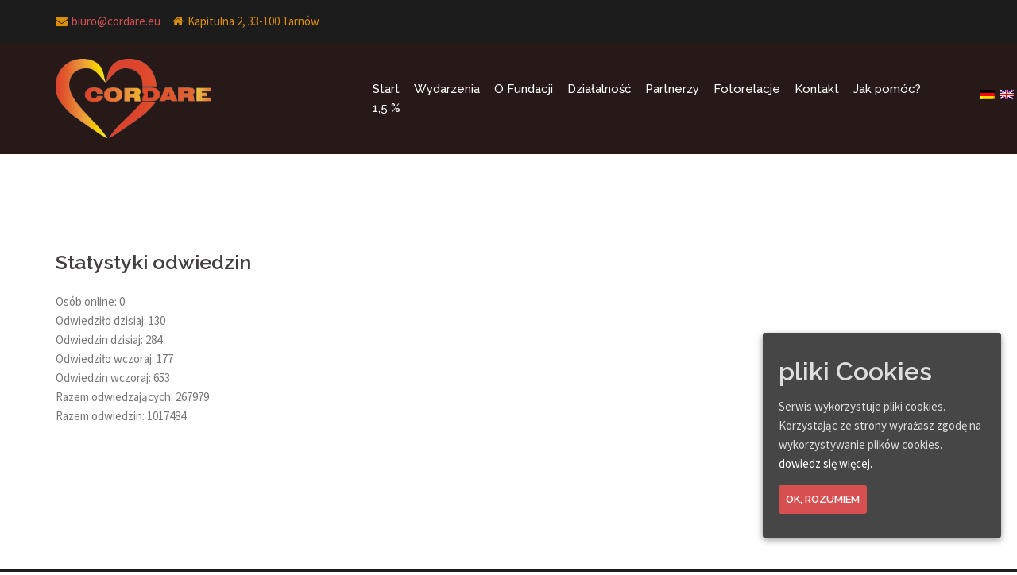

--- FILE ---
content_type: text/html; charset=UTF-8
request_url: https://cordare.eu/cdstats/
body_size: 8282
content:
<!DOCTYPE html>
<html dir="ltr" lang="pl-PL"
	prefix="og: https://ogp.me/ns#" >
<head>
<meta charset="UTF-8">
<meta name="viewport" content="width=device-width, initial-scale=1">
<link rel="profile" href="https://gmpg.org/xfn/11">
<link rel="pingback" href="https://cordare.eu/xmlrpc.php">

<title>cdstats - Strona Fundacji Cordare</title>

		<!-- All in One SEO 4.2.0 -->
		<meta name="description" content="Statystyki odwiedzin Osób online: Odwiedziło dzisiaj: Odwiedzin dzisiaj: Odwiedziło wczoraj: Odwiedzin wczoraj: Razem odwiedzających: Razem odwiedzin:" />
		<meta name="robots" content="max-image-preview:large" />
		<link rel="canonical" href="https://cordare.eu/cdstats/" />
		<meta property="og:locale" content="pl_PL" />
		<meta property="og:site_name" content="Strona Fundacji Cordare -" />
		<meta property="og:type" content="article" />
		<meta property="og:title" content="cdstats - Strona Fundacji Cordare" />
		<meta property="og:description" content="Statystyki odwiedzin Osób online: Odwiedziło dzisiaj: Odwiedzin dzisiaj: Odwiedziło wczoraj: Odwiedzin wczoraj: Razem odwiedzających: Razem odwiedzin:" />
		<meta property="og:url" content="https://cordare.eu/cdstats/" />
		<meta property="article:published_time" content="2017-05-12T22:53:29+00:00" />
		<meta property="article:modified_time" content="2017-05-12T22:53:29+00:00" />
		<meta name="twitter:card" content="summary" />
		<meta name="twitter:title" content="cdstats - Strona Fundacji Cordare" />
		<meta name="twitter:description" content="Statystyki odwiedzin Osób online: Odwiedziło dzisiaj: Odwiedzin dzisiaj: Odwiedziło wczoraj: Odwiedzin wczoraj: Razem odwiedzających: Razem odwiedzin:" />
		<script type="application/ld+json" class="aioseo-schema">
			{"@context":"https:\/\/schema.org","@graph":[{"@type":"WebSite","@id":"https:\/\/cordare.eu\/#website","url":"https:\/\/cordare.eu\/","name":"Strona Fundacji Cordare","inLanguage":"pl-PL","publisher":{"@id":"https:\/\/cordare.eu\/#organization"}},{"@type":"Organization","@id":"https:\/\/cordare.eu\/#organization","name":"Strona Fundacji Cordare","url":"https:\/\/cordare.eu\/"},{"@type":"BreadcrumbList","@id":"https:\/\/cordare.eu\/cdstats\/#breadcrumblist","itemListElement":[{"@type":"ListItem","@id":"https:\/\/cordare.eu\/#listItem","position":1,"item":{"@type":"WebPage","@id":"https:\/\/cordare.eu\/","name":"Home","description":"O fundacji Fundacja CORDARE powsta\u0142a z my\u015bl\u0105 o ludziach potrzebuj\u0105cych pomocy, a w szczeg\u00f3lno\u015bci o zdolnych dzieciach i m\u0142odzie\u017cy, kt\u00f3rym warunki bytowe nie pozwalaj\u0105 na rozwijanie w pe\u0142ni swoich mo\u017cliwo\u015bci w dziedzinie kszta\u0142cenia. Powo\u0142anie do \u017cycia Fundacji mia\u0142o miejsce nieprzypadkowo w Roku Mi\u0142osierdzia. Refleksja nad mi\u0142osierdziem wymusza wr\u0119cz potrzeb\u0119 jego praktykowania w \u017cyciu codziennym. Tym","url":"https:\/\/cordare.eu\/"},"nextItem":"https:\/\/cordare.eu\/cdstats\/#listItem"},{"@type":"ListItem","@id":"https:\/\/cordare.eu\/cdstats\/#listItem","position":2,"item":{"@type":"WebPage","@id":"https:\/\/cordare.eu\/cdstats\/","name":"cdstats","description":"Statystyki odwiedzin Os\u00f3b online: Odwiedzi\u0142o dzisiaj: Odwiedzin dzisiaj: Odwiedzi\u0142o wczoraj: Odwiedzin wczoraj: Razem odwiedzaj\u0105cych: Razem odwiedzin:","url":"https:\/\/cordare.eu\/cdstats\/"},"previousItem":"https:\/\/cordare.eu\/#listItem"}]},{"@type":"WebPage","@id":"https:\/\/cordare.eu\/cdstats\/#webpage","url":"https:\/\/cordare.eu\/cdstats\/","name":"cdstats - Strona Fundacji Cordare","description":"Statystyki odwiedzin Os\u00f3b online: Odwiedzi\u0142o dzisiaj: Odwiedzin dzisiaj: Odwiedzi\u0142o wczoraj: Odwiedzin wczoraj: Razem odwiedzaj\u0105cych: Razem odwiedzin:","inLanguage":"pl-PL","isPartOf":{"@id":"https:\/\/cordare.eu\/#website"},"breadcrumb":{"@id":"https:\/\/cordare.eu\/cdstats\/#breadcrumblist"},"datePublished":"2017-05-12T22:53:29+00:00","dateModified":"2017-05-12T22:53:29+00:00"}]}
		</script>
		<!-- All in One SEO -->

<link rel='dns-prefetch' href='//fonts.googleapis.com' />
<link rel='dns-prefetch' href='//s.w.org' />
<link rel="alternate" type="application/rss+xml" title="Strona Fundacji Cordare &raquo; Kanał z wpisami" href="https://cordare.eu/feed/" />
<link rel="alternate" type="application/rss+xml" title="Strona Fundacji Cordare &raquo; Kanał z komentarzami" href="https://cordare.eu/comments/feed/" />
		<script type="text/javascript">
			window._wpemojiSettings = {"baseUrl":"https:\/\/s.w.org\/images\/core\/emoji\/11\/72x72\/","ext":".png","svgUrl":"https:\/\/s.w.org\/images\/core\/emoji\/11\/svg\/","svgExt":".svg","source":{"wpemoji":"https:\/\/cordare.eu\/wp-includes\/js\/wp-emoji.js?ver=4.9.21","twemoji":"https:\/\/cordare.eu\/wp-includes\/js\/twemoji.js?ver=4.9.21"}};
			( function( window, document, settings ) {
	var src, ready, ii, tests;

	/*
	 * Create a canvas element for testing native browser support
	 * of emoji.
	 */
	var canvas = document.createElement( 'canvas' );
	var context = canvas.getContext && canvas.getContext( '2d' );

	/**
	 * Check if two sets of Emoji characters render the same.
	 *
	 * @param set1 array Set of Emoji characters.
	 * @param set2 array Set of Emoji characters.
	 * @returns {boolean} True if the two sets render the same.
	 */
	function emojiSetsRenderIdentically( set1, set2 ) {
		var stringFromCharCode = String.fromCharCode;

		// Cleanup from previous test.
		context.clearRect( 0, 0, canvas.width, canvas.height );
		context.fillText( stringFromCharCode.apply( this, set1 ), 0, 0 );
		var rendered1 = canvas.toDataURL();

		// Cleanup from previous test.
		context.clearRect( 0, 0, canvas.width, canvas.height );
		context.fillText( stringFromCharCode.apply( this, set2 ), 0, 0 );
		var rendered2 = canvas.toDataURL();

		return rendered1 === rendered2;
	}

	/**
	 * Detect if the browser supports rendering emoji or flag emoji. Flag emoji are a single glyph
	 * made of two characters, so some browsers (notably, Firefox OS X) don't support them.
	 *
	 * @since 4.2.0
	 *
	 * @param type {String} Whether to test for support of "flag" or "emoji".
	 * @return {Boolean} True if the browser can render emoji, false if it cannot.
	 */
	function browserSupportsEmoji( type ) {
		var isIdentical;

		if ( ! context || ! context.fillText ) {
			return false;
		}

		/*
		 * Chrome on OS X added native emoji rendering in M41. Unfortunately,
		 * it doesn't work when the font is bolder than 500 weight. So, we
		 * check for bold rendering support to avoid invisible emoji in Chrome.
		 */
		context.textBaseline = 'top';
		context.font = '600 32px Arial';

		switch ( type ) {
			case 'flag':
				/*
				 * Test for UN flag compatibility. This is the least supported of the letter locale flags,
				 * so gives us an easy test for full support.
				 *
				 * To test for support, we try to render it, and compare the rendering to how it would look if
				 * the browser doesn't render it correctly ([U] + [N]).
				 */
				isIdentical = emojiSetsRenderIdentically(
					[ 55356, 56826, 55356, 56819 ],
					[ 55356, 56826, 8203, 55356, 56819 ]
				);

				if ( isIdentical ) {
					return false;
				}

				/*
				 * Test for English flag compatibility. England is a country in the United Kingdom, it
				 * does not have a two letter locale code but rather an five letter sub-division code.
				 *
				 * To test for support, we try to render it, and compare the rendering to how it would look if
				 * the browser doesn't render it correctly (black flag emoji + [G] + [B] + [E] + [N] + [G]).
				 */
				isIdentical = emojiSetsRenderIdentically(
					[ 55356, 57332, 56128, 56423, 56128, 56418, 56128, 56421, 56128, 56430, 56128, 56423, 56128, 56447 ],
					[ 55356, 57332, 8203, 56128, 56423, 8203, 56128, 56418, 8203, 56128, 56421, 8203, 56128, 56430, 8203, 56128, 56423, 8203, 56128, 56447 ]
				);

				return ! isIdentical;
			case 'emoji':
				/*
				 * She's the hero Emoji deserves, but not the one it needs right now.
				 *
				 * To test for support, try to render a new emoji (female superhero),
				 * then compare it to how it would look if the browser doesn't render it correctly
				 * (superhero + female sign).
				 */
				isIdentical = emojiSetsRenderIdentically(
					[55358, 56760, 9792, 65039],
					[55358, 56760, 8203, 9792, 65039]
				);
				return ! isIdentical;
		}

		return false;
	}

	function addScript( src ) {
		var script = document.createElement( 'script' );

		script.src = src;
		script.defer = script.type = 'text/javascript';
		document.getElementsByTagName( 'head' )[0].appendChild( script );
	}

	tests = Array( 'flag', 'emoji' );

	settings.supports = {
		everything: true,
		everythingExceptFlag: true
	};

	for( ii = 0; ii < tests.length; ii++ ) {
		settings.supports[ tests[ ii ] ] = browserSupportsEmoji( tests[ ii ] );

		settings.supports.everything = settings.supports.everything && settings.supports[ tests[ ii ] ];

		if ( 'flag' !== tests[ ii ] ) {
			settings.supports.everythingExceptFlag = settings.supports.everythingExceptFlag && settings.supports[ tests[ ii ] ];
		}
	}

	settings.supports.everythingExceptFlag = settings.supports.everythingExceptFlag && ! settings.supports.flag;

	settings.DOMReady = false;
	settings.readyCallback = function() {
		settings.DOMReady = true;
	};

	if ( ! settings.supports.everything ) {
		ready = function() {
			settings.readyCallback();
		};

		if ( document.addEventListener ) {
			document.addEventListener( 'DOMContentLoaded', ready, false );
			window.addEventListener( 'load', ready, false );
		} else {
			window.attachEvent( 'onload', ready );
			document.attachEvent( 'onreadystatechange', function() {
				if ( 'complete' === document.readyState ) {
					settings.readyCallback();
				}
			} );
		}

		src = settings.source || {};

		if ( src.concatemoji ) {
			addScript( src.concatemoji );
		} else if ( src.wpemoji && src.twemoji ) {
			addScript( src.twemoji );
			addScript( src.wpemoji );
		}
	}

} )( window, document, window._wpemojiSettings );
		</script>
		<style type="text/css">
img.wp-smiley,
img.emoji {
	display: inline !important;
	border: none !important;
	box-shadow: none !important;
	height: 1em !important;
	width: 1em !important;
	margin: 0 .07em !important;
	vertical-align: -0.1em !important;
	background: none !important;
	padding: 0 !important;
}
</style>
<link rel='stylesheet' id='sydney-bootstrap-css'  href='https://cordare.eu/wp-content/themes/sydney-pro-ii/css/bootstrap/bootstrap.min.css?ver=1' type='text/css' media='all' />
<link rel='stylesheet' id='foobox-free-min-css'  href='https://cordare.eu/wp-content/plugins/foobox-image-lightbox/free/css/foobox.free.min.css?ver=2.7.32' type='text/css' media='all' />
<link rel='stylesheet' id='crellyslider-css'  href='https://cordare.eu/wp-content/plugins/crelly-slider/css/crellyslider.css?ver=1.4.6' type='text/css' media='all' />
<link rel='stylesheet' id='cookie-consent-style-css'  href='https://cordare.eu/wp-content/plugins/uk-cookie-consent/assets/css/style.css?ver=4.9.21' type='text/css' media='all' />
<link rel='stylesheet' id='sydney-body-fonts-css'  href='//fonts.googleapis.com/css?family=Source+Sans+Pro%3A400%2C400italic%2C600&#038;ver=4.9.21' type='text/css' media='all' />
<link rel='stylesheet' id='sydney-headings-fonts-css'  href='//fonts.googleapis.com/css?family=Raleway%3A400%2C500%2C600&#038;ver=4.9.21' type='text/css' media='all' />
<link rel='stylesheet' id='sydney-style-css'  href='https://cordare.eu/wp-content/themes/sydney-pro-ii/style.css?ver=4.9.21' type='text/css' media='all' />
<style id='sydney-style-inline-css' type='text/css'>
.site-header { position:relative;background-color:rgba(17,0,0,0.9);}
.admin-bar .site-header,.admin-bar .site-header.float-header { top:0;}
.site-header.fixed {position:relative;}
.site-header.float-header {padding:20px 0;}
.site-title { font-size:32px; }
.site-description { font-size:15px; }
#mainnav ul li a { font-size:15px; }
h1 { font-size:52px; }
h2 { font-size:42px; }
h3 { font-size:32px; }
h4 { font-size:25px; }
h5 { font-size:18px; }
h6 { font-size:19px; }
body { font-size:15px; }
.header-image { background-size:cover;}
.header-image { height:300px; }
.site-header.float-header { background-color:rgba(17,0,0,0.9);}
@media only screen and (max-width: 1024px) { .site-header { background-color:#110000;}}
.site-title a, .site-title a:hover { color:#ffffff}
.site-description { color:#ffffff}
#mainnav ul li a, #mainnav ul li::before { color:#ffffff}
#mainnav .sub-menu li a { color:#ffffff}
#mainnav .sub-menu li a { background:#110000}
.text-slider .maintitle, .text-slider .subtitle { color:#ffffff}
body { color:#767676}
#secondary { background-color:#ffffff}
#secondary, #secondary a, #secondary .widget-title { color:#767676}
.footer-widgets { background-color:#252525}
.site-footer { background-color:#1c1c1c}
.site-footer,.site-footer a { color:#666666}
.overlay { background-color:#000000}
.site-info { text-align: center; }
.panel-grid-cell .widget-title { margin-bottom:50px; }
.panel-grid-cell .widget-title { text-transform:uppercase; }
.header-contact { background-color:#1c1c1c}
.header-contact { color:#db8d06}
.roll-button { padding-top:12px;padding-bottom:12px; }
.roll-button { padding-left:35px;padding-right:35px; }
.roll-button { font-size:13px; }
.roll-button { border-radius:3px; }
.header-widgets {background-color:#ffffff;}
.header-widgets {color:#767676;}
.page-id-804 .entry-header { display: none;}
.page-wrap { padding-top:83px;}
.page-wrap { padding-bottom:100px;}

</style>
<link rel='stylesheet' id='sydney-font-awesome-css'  href='https://cordare.eu/wp-content/themes/sydney-pro-ii/fonts/font-awesome.min.css?ver=4.9.21' type='text/css' media='all' />
<!--[if lte IE 9]>
<link rel='stylesheet' id='sydney-ie9-css'  href='https://cordare.eu/wp-content/themes/sydney-pro-ii/css/ie9.css?ver=4.9.21' type='text/css' media='all' />
<![endif]-->
<link rel='stylesheet' id='tablepress-default-css'  href='https://cordare.eu/wp-content/plugins/tablepress/css/default.css?ver=1.9.2' type='text/css' media='all' />
<link rel='stylesheet' id='tablepress-custom-css'  href='https://cordare.eu/wp-content/tablepress-custom.css?ver=5' type='text/css' media='all' />
<script type='text/javascript' src='https://cordare.eu/wp-includes/js/jquery/jquery.js?ver=1.12.4'></script>
<script type='text/javascript' src='https://cordare.eu/wp-includes/js/jquery/jquery-migrate.js?ver=1.4.1'></script>
<script type='text/javascript' src='https://cordare.eu/wp-includes/js/jquery/ui/core.min.js?ver=1.11.4'></script>
<script type='text/javascript' src='https://cordare.eu/wp-content/plugins/crelly-slider/js/jquery.crellyslider.js?ver=1.4.6'></script>
<script type='text/javascript'>
/* <![CDATA[ */
var pf = {"spam":{"label":"I'm human!","value":"298f0a71d7"}};
/* ]]> */
</script>
<script type='text/javascript' src='https://cordare.eu/wp-content/plugins/pirate-forms/public/js/custom-spam.js?ver=4.9.21'></script>
<script type='text/javascript'>
/* Run FooBox FREE (v2.7.32) */
var FOOBOX = window.FOOBOX = {
	ready: true,
	disableOthers: false,
	o: {wordpress: { enabled: true }, countMessage:'image %index of %total', captions: { dataTitle: ["captionTitle","title"], dataDesc: ["captionDesc","description"] }, rel: '', excludes:'.fbx-link,.nofoobox,.nolightbox,a[href*="pinterest.com/pin/create/button/"]', affiliate : { enabled: false }},
	selectors: [
		".foogallery-container.foogallery-lightbox-foobox", ".foogallery-container.foogallery-lightbox-foobox-free", ".gallery", ".wp-block-gallery", ".wp-caption", ".wp-block-image", "a:has(img[class*=wp-image-])", ".foobox"
	],
	pre: function( $ ){
		// Custom JavaScript (Pre)
		
	},
	post: function( $ ){
		// Custom JavaScript (Post)
		
		// Custom Captions Code
		
	},
	custom: function( $ ){
		// Custom Extra JS
		
	}
};
</script>
<script type='text/javascript' src='https://cordare.eu/wp-content/plugins/foobox-image-lightbox/free/js/foobox.free.min.js?ver=2.7.32'></script>
<link rel='https://api.w.org/' href='https://cordare.eu/wp-json/' />
<link rel="EditURI" type="application/rsd+xml" title="RSD" href="https://cordare.eu/xmlrpc.php?rsd" />
<link rel="wlwmanifest" type="application/wlwmanifest+xml" href="https://cordare.eu/wp-includes/wlwmanifest.xml" /> 
<meta name="generator" content="WordPress 4.9.21" />
<link rel='shortlink' href='https://cordare.eu/?p=804' />
<link rel="alternate" type="application/json+oembed" href="https://cordare.eu/wp-json/oembed/1.0/embed?url=https%3A%2F%2Fcordare.eu%2Fcdstats%2F" />
<link rel="alternate" type="text/xml+oembed" href="https://cordare.eu/wp-json/oembed/1.0/embed?url=https%3A%2F%2Fcordare.eu%2Fcdstats%2F&#038;format=xml" />
<style id="ctcc-css" type="text/css" media="screen">
				#catapult-cookie-bar {
					box-sizing: border-box;
					max-height: 0;
					opacity: 0;
					z-index: 99999;
					overflow: hidden;
					color: #ddd;
					position: fixed;
					right: 20px;
					bottom: 6%;
					width: 300px;
					background-color: #464646;
				}
				#catapult-cookie-bar a {
					color: #fff;
				}
				#catapult-cookie-bar .x_close span {
					background-color: ;
				}
				button#catapultCookie {
					background:;
					color: ;
					border: 0; padding: 6px 9px; border-radius: 3px;
				}
				#catapult-cookie-bar h3 {
					color: #ddd;
				}
				.has-cookie-bar #catapult-cookie-bar {
					opacity: 1;
					max-height: 999px;
					min-height: 30px;
				}</style>			<style>
				.sydney-svg-icon {
					display: inline-block;
					width: 16px;
					height: 16px;
					vertical-align: middle;
					line-height: 1;
				}
				.team-item .team-social li .sydney-svg-icon {
					width: 14px;
				}
				.roll-team:not(.style1) .team-item .team-social li .sydney-svg-icon {
					fill: #fff;
				}
				.team-item .team-social li:hover .sydney-svg-icon {
					fill: #000;
				}
				.team_hover_edits .team-social li a .sydney-svg-icon {
					fill: #000;
				}
				.team_hover_edits .team-social li:hover a .sydney-svg-icon {
					fill: #fff;
				}	
				.single-sydney-projects .entry-thumb {
					text-align: left;
				}	

			</style>
		<style type="text/css">
.qtranxs_flag_pl {background-image: url(https://www.cordare.eu/wp-content/plugins/qtranslate-x/flags/pl.png); background-repeat: no-repeat;}
.qtranxs_flag_en {background-image: url(https://www.cordare.eu/wp-content/plugins/qtranslate-x/flags/gb.png); background-repeat: no-repeat;}
.qtranxs_flag_de {background-image: url(https://www.cordare.eu/wp-content/plugins/qtranslate-x/flags/ch.png); background-repeat: no-repeat;}
</style>
<link hreflang="pl" href="https://cordare.eu/pl/cdstats/" rel="alternate" />
<link hreflang="en" href="https://cordare.eu/en/cdstats/" rel="alternate" />
<link hreflang="de" href="https://cordare.eu/de/cdstats/" rel="alternate" />
<link hreflang="x-default" href="https://cordare.eu/cdstats/" rel="alternate" />
<meta name="generator" content="qTranslate-X 3.4.6.8" />
<!-- Analytics by WP-Statistics v13.2.3 - https://wp-statistics.com/ -->
</head>

<body class="page-template page-template-page-templates page-template-page_fullwidth page-template-page-templatespage_fullwidth-php page page-id-804 ctcc-exclude-AF ctcc-exclude-AN ctcc-exclude-AS group-blog">

<ul class="language-chooser language-chooser-image qtranxs_language_chooser" id="qtranslate-chooser">
<li class="lang-pl active"><a href="https://cordare.eu/pl/cdstats/" hreflang="pl" title="Polski (pl)" class="qtranxs_image qtranxs_image_pl"><img src="https://cordare.eu/wp-content/plugins/qtranslate-x/flags/pl.png" alt="Polski (pl)" /><span style="display:none">Polski</span></a></li>
<li class="lang-en"><a href="https://cordare.eu/en/cdstats/" hreflang="en" title="English (en)" class="qtranxs_image qtranxs_image_en"><img src="https://cordare.eu/wp-content/plugins/qtranslate-x/flags/gb.png" alt="English (en)" /><span style="display:none">English</span></a></li>
<li class="lang-de"><a href="https://cordare.eu/de/cdstats/" hreflang="de" title="Deutsch (de)" class="qtranxs_image qtranxs_image_de"><img src="https://cordare.eu/wp-content/plugins/qtranslate-x/flags/de.png" alt="Deutsch (de)" /><span style="display:none">Deutsch</span></a></li>
</ul><div class="qtranxs_widget_end"></div>
<div class="preloader">
    <div class="spinner">
        <div class="pre-bounce1"></div>
        <div class="pre-bounce2"></div>
    </div>
</div>	
<div id="page" class="hfeed site">
	<a class="skip-link screen-reader-text" href="#content">Skip to content</a>

	<div class="header-contact"><div class="container"><span class="header-email"><i class="fa fa-envelope"></i><a href="mailto:biuro@cordare.eu?subject=Wiadomo%C5%9B%C4%87%20ze%20strony%20Cordare.eu&amp;body=%0A%0A%0AWyra%C5%BCam%20zgod%C4%99%20na%20przetwarzanie%20moich%20danych%20osobowych%20podanych%20w%20formularzu%20kontaktowym%20przez%20Fundacj%C4%99%20CORDARE%20z%20siedzib%C4%85%20w%20Tarnowie%2C%20ul.%20Kapitulna%202%2C%2033-100%20Tarn%C3%B3w%2C%20w%20celu%20kontaktu%20w%20zwi%C4%85zku%20z%20przes%C5%82an%C4%85%20wiadomo%C5%9Bci%C4%85.%20Zgod%C4%99%20mo%C5%BCna%20wycofa%C4%87%20w%20dowolnym%20momencie%20bez%20wp%C5%82ywu%20na%20zgodno%C5%9B%C4%87%20z%20prawem%20przetwarzania%20danych%20osobowych%2C%20kt%C3%B3rego%20dokonano%20na%20podstawie%20zgody%20przed%20jej%20wycofaniem.%20Administratorem%20danych%20osobowych%20podanych%20w%20formularzu%20kontaktowym%20jest%20Fundacja%20CORDARE%20z%20siedzib%C4%85%20w%20Tarnowie%2C%20ul.%20Kapitulna%202%2C%2033-100%20Tarn%C3%B3w.">biuro@cordare.eu</a></span><span class="header-address"><i class="fa fa-home"></i>Kapitulna 2, 33-100 Tarnów</span></div></div>
	<header id="masthead" class="site-header" role="banner">
		<div class="header-wrap">
            <div class="container">
                <div class="row">
				<div class="col-md-4 col-sm-8 col-xs-12">
		        					<a href="https://cordare.eu/" title="Strona Fundacji Cordare"><img class="site-logo" src="https://cordare.eu/wp-content/uploads/2016/12/cordare_logo.png" alt="Strona Fundacji Cordare" /></a>
		        				</div>
				<div class="col-md-8 col-sm-4 col-xs-12">
					<div class="btn-menu"></div>
					<nav id="mainnav" class="mainnav" role="navigation">
						<div class="menu-menu-container"><ul id="menu-menu" class="menu"><li id="menu-item-14" class="menu-item menu-item-type-custom menu-item-object-custom menu-item-home menu-item-14"><a href="https://cordare.eu/">Start</a></li>
<li id="menu-item-4132" class="menu-item menu-item-type-custom menu-item-object-custom menu-item-home menu-item-4132"><a href="https://cordare.eu/#wydarzenia">Wydarzenia</a></li>
<li id="menu-item-529" class="menu-item menu-item-type-post_type menu-item-object-page menu-item-has-children menu-item-529"><a href="https://cordare.eu/o-fundacji/">O Fundacji</a>
<ul class="sub-menu">
	<li id="menu-item-541" class="menu-item menu-item-type-post_type menu-item-object-page menu-item-541"><a href="https://cordare.eu/o-fundacji/zarzad/">Zarząd</a></li>
	<li id="menu-item-551" class="menu-item menu-item-type-post_type menu-item-object-page menu-item-551"><a href="https://cordare.eu/o-fundacji/rada/">Rada</a></li>
	<li id="menu-item-581" class="menu-item menu-item-type-post_type menu-item-object-page menu-item-581"><a href="https://cordare.eu/o-fundacji/statut/">Statut</a></li>
	<li id="menu-item-3957" class="menu-item menu-item-type-post_type menu-item-object-page menu-item-3957"><a href="https://cordare.eu/o-fundacji/sprawozdania/">Sprawozdania</a></li>
	<li id="menu-item-5774" class="menu-item menu-item-type-post_type menu-item-object-page menu-item-5774"><a href="https://cordare.eu/o-fundacji/polityka-prywatnosci-rodo/">Polityka prywatności | RODO</a></li>
	<li id="menu-item-9186" class="menu-item menu-item-type-post_type menu-item-object-page menu-item-9186"><a href="https://cordare.eu/o-fundacji/standardy/">Standardy</a></li>
</ul>
</li>
<li id="menu-item-586" class="menu-item menu-item-type-post_type menu-item-object-page menu-item-has-children menu-item-586"><a href="https://cordare.eu/dzialalnosc/stypendysci/">Działalność</a>
<ul class="sub-menu">
	<li id="menu-item-587" class="menu-item menu-item-type-post_type menu-item-object-page menu-item-587"><a href="https://cordare.eu/dzialalnosc/stypendysci/">Stypendyści</a></li>
	<li id="menu-item-590" class="menu-item menu-item-type-post_type menu-item-object-page menu-item-590"><a href="https://cordare.eu/dzialalnosc/beneficjenci/">Beneficjenci</a></li>
	<li id="menu-item-2712" class="menu-item menu-item-type-post_type menu-item-object-page menu-item-2712"><a href="https://cordare.eu/dzialalnosc/laureaci/">Laureaci</a></li>
	<li id="menu-item-593" class="menu-item menu-item-type-post_type menu-item-object-page menu-item-593"><a href="https://cordare.eu/dzialalnosc/jak-zostac-podopiecznym/">Jak zostać podopiecznym?</a></li>
</ul>
</li>
<li id="menu-item-603" class="menu-item menu-item-type-post_type menu-item-object-page menu-item-has-children menu-item-603"><a href="https://cordare.eu/partnerzy/darczyncy/">Partnerzy</a>
<ul class="sub-menu">
	<li id="menu-item-605" class="menu-item menu-item-type-post_type menu-item-object-page menu-item-605"><a href="https://cordare.eu/partnerzy/darczyncy/">Darczyńcy</a></li>
	<li id="menu-item-604" class="menu-item menu-item-type-post_type menu-item-object-page menu-item-604"><a href="https://cordare.eu/partnerzy/patronat-medialny/">Patronat medialny</a></li>
</ul>
</li>
<li id="menu-item-971" class="menu-item menu-item-type-post_type menu-item-object-page menu-item-971"><a href="https://cordare.eu/fotorelacje/">Fotorelacje</a></li>
<li id="menu-item-615" class="menu-item menu-item-type-post_type menu-item-object-page menu-item-615"><a href="https://cordare.eu/kontakt/">Kontakt</a></li>
<li id="menu-item-4208" class="menu-item menu-item-type-post_type menu-item-object-page menu-item-4208"><a href="https://cordare.eu/jak-pomoc/">Jak pomóc?</a></li>
<li id="menu-item-4809" class="menu-item menu-item-type-post_type menu-item-object-page menu-item-4809"><a href="https://cordare.eu/1-3/">1,5 %</a></li>
</ul></div>					</nav><!-- #site-navigation -->
				</div>
				</div>
			</div>
		</div>
	</header><!-- #masthead -->

	
	<div class="header-image"> 
		<div class="overlay"></div> 
		<img class="header-inner" src="https://cordare.eu/wp-content/themes/sydney-pro-ii/images/header.jpg" width="1920" alt="Strona Fundacji Cordare"> 
	</div>

	    

	<div id="content" class="page-wrap">
		<div class="content-wrapper container">
			<div class="row">	



	<div id="primary" class="content-area">
		<main id="main" class="site-main" role="main">

			
				
<article id="post-804" class="post-804 page type-page status-publish hentry">
	<header class="entry-header">
		<h1 class="title-post">cdstats</h1>	</header><!-- .entry-header -->

	<div class="entry-content">
		<h4>Statystyki odwiedzin</h4>
<p>Osób online: 0<br />
Odwiedziło dzisiaj: 130<br />
Odwiedzin dzisiaj: 284<br />
Odwiedziło wczoraj: 177<br />
Odwiedzin wczoraj: 653<br />
Razem odwiedzających: 267979<br />
Razem odwiedzin: 1017484</p>
			</div><!-- .entry-content -->

	<footer class="entry-footer">
			</footer><!-- .entry-footer -->
</article><!-- #post-## -->

				
			

		</main><!-- #main -->
	</div><!-- #primary -->

			</div>
		</div>
	</div><!-- #content -->

	
    <a class="go-top"><i class="fa fa-angle-up"></i></a>

	<footer id="colophon" class="site-footer" role="contentinfo">
		<div class="site-info container">
							Strona Fundacji CORDARE | <a href="https://cordare.eu/o-fundacji/polityka-prywatnosci-rodo/">Polityka prywatności | RODO</a>					</div><!-- .site-info -->
	</footer><!-- #colophon -->
</div><!-- #page -->

<link rel='stylesheet' id='so-css-sydney-pro-ii-css'  href='https://cordare.eu/wp-content/uploads/so-css/so-css-sydney-pro-ii.css?ver=1569218969' type='text/css' media='all' />
<script type='text/javascript'>
/* <![CDATA[ */
var ctcc_vars = {"expiry":"60","method":"1","version":"1"};
/* ]]> */
</script>
<script type='text/javascript' src='https://cordare.eu/wp-content/plugins/uk-cookie-consent/assets/js/uk-cookie-consent-js.js?ver=2.3.0'></script>
<script type='text/javascript' src='https://cordare.eu/wp-content/themes/sydney-pro-ii/js/scripts.js?ver=4.9.21'></script>
<script type='text/javascript' src='https://cordare.eu/wp-content/themes/sydney-pro-ii/js/main.min.js?ver=4.9.21'></script>
<script type='text/javascript' src='https://cordare.eu/wp-content/themes/sydney-pro-ii/js/skip-link-focus-fix.js?ver=20130115'></script>
<script type='text/javascript' src='https://cordare.eu/wp-content/plugins/page-links-to/dist/new-tab.js?ver=3.3.7'></script>
<script type='text/javascript' src='https://cordare.eu/wp-includes/js/wp-embed.js?ver=4.9.21'></script>
			
				<script type="text/javascript">
					jQuery(document).ready(function($){
												if(!catapultReadCookie("catAccCookies")){ // If the cookie has not been set then show the bar
							$("html").addClass("has-cookie-bar");
							$("html").addClass("cookie-bar-bottom-right-block");
							$("html").addClass("cookie-bar-block");
													}
																			ctccFirstPage();
											});
				</script>
			
			<div id="catapult-cookie-bar" class=" rounded-corners drop-shadow"><h3>pliki Cookies</h3><span class="ctcc-left-side">Serwis wykorzystuje pliki cookies. Korzystając ze strony wyrażasz zgodę na wykorzystywanie plików cookies. <a class="ctcc-more-info-link" tabindex=0 target="_blank" href="https://cordare.eu/wp-content/uploads/2019/11/Polityka-cookies.pdf">dowiedz się więcej.</a></span><span class="ctcc-right-side"><button id="catapultCookie" tabindex=0 onclick="catapultAcceptCookies();">Ok, rozumiem</button></span></div><!-- #catapult-cookie-bar -->
</body>
</html>



--- FILE ---
content_type: text/css
request_url: https://cordare.eu/wp-content/tablepress-custom.css?ver=5
body_size: 44
content:
.tablepress #tablepress-1 {
	width: 855px;
}

--- FILE ---
content_type: text/css
request_url: https://cordare.eu/wp-content/uploads/so-css/so-css-sydney-pro-ii.css?ver=1569218969
body_size: 55
content:
#mainnav li {
    float: left;
    padding: 0 9px;
}